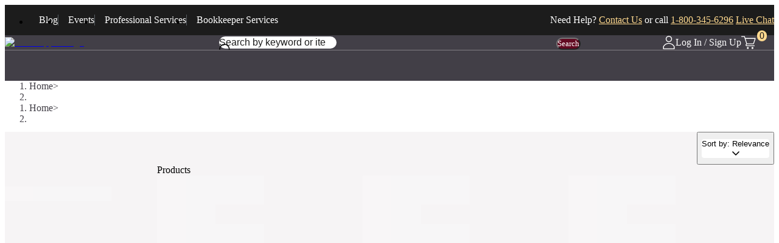

--- FILE ---
content_type: application/javascript
request_url: https://www.jwpepper.com/_next/static/chunks/webpack-4c56d98df0f97a60.js
body_size: 3013
content:
!function(){"use strict";var e,r,t,_,a,n,c,u,i,o,f,d,b={},p={};function __webpack_require__(e){var r=p[e];if(void 0!==r)return r.exports;var t=p[e]={exports:{}},_=!0;try{b[e].call(t.exports,t,t.exports,__webpack_require__),_=!1}finally{_&&delete p[e]}return t.exports}__webpack_require__.m=b,e=[],__webpack_require__.O=function(r,t,_,a){if(t){a=a||0;for(var n=e.length;n>0&&e[n-1][2]>a;n--)e[n]=e[n-1];e[n]=[t,_,a];return}for(var c=1/0,n=0;n<e.length;n++){for(var t=e[n][0],_=e[n][1],a=e[n][2],u=!0,i=0;i<t.length;i++)c>=a&&Object.keys(__webpack_require__.O).every(function(e){return __webpack_require__.O[e](t[i])})?t.splice(i--,1):(u=!1,a<c&&(c=a));if(u){e.splice(n--,1);var o=_()}}return o},__webpack_require__.n=function(e){var r=e&&e.__esModule?function(){return e.default}:function(){return e};return __webpack_require__.d(r,{a:r}),r},t=Object.getPrototypeOf?function(e){return Object.getPrototypeOf(e)}:function(e){return e.__proto__},__webpack_require__.t=function(e,_){if(1&_&&(e=this(e)),8&_||"object"==typeof e&&e&&(4&_&&e.__esModule||16&_&&"function"==typeof e.then))return e;var a=Object.create(null);__webpack_require__.r(a);var n={};r=r||[null,t({}),t([]),t(t)];for(var c=2&_&&e;"object"==typeof c&&!~r.indexOf(c);c=t(c))Object.getOwnPropertyNames(c).forEach(function(r){n[r]=function(){return e[r]}});return n.default=function(){return e},__webpack_require__.d(a,n),a},__webpack_require__.d=function(e,r){for(var t in r)__webpack_require__.o(r,t)&&!__webpack_require__.o(e,t)&&Object.defineProperty(e,t,{enumerable:!0,get:r[t]})},__webpack_require__.f={},__webpack_require__.e=function(e){return Promise.all(Object.keys(__webpack_require__.f).reduce(function(r,t){return __webpack_require__.f[t](e,r),r},[]))},__webpack_require__.u=function(e){return 4206===e?"static/chunks/4206-f112c74c35e65a40.js":1882===e?"static/chunks/1882-6fa3e247032c43cb.js":"static/chunks/"+(({84:"BannerText",549:"CartItem",866:"FilterSkeleton",1724:"EmptyCart",1736:"RegionModal",1781:"CartSidebar",2553:"OrderSummary",2858:"BannerNewsletter",2985:"Gift",3506:"ProductShelf",5647:"ButtonSignIn",5890:"UIBannerText",5906:"UIToast",6636:"ScrollToTopButton",7181:"ProductTiles",9097:"Footer",9513:"Toast",9704:"Newsletter"})[e]||e)+"."+({84:"81645a378977404f",308:"2224ece9c66e9a72",549:"931d5f7345d6d5ea",866:"b59818264222e82b",965:"5f47b965e97628ef",1130:"957b48f376289dde",1344:"6bde60acf0d3e371",1724:"db900e5063a8fd0a",1736:"1c285932517e82d3",1781:"24b6fd79ef0ad8f8",2124:"91198fb184280dbd",2553:"c358de807a22651d",2785:"a43369dd021b3d95",2858:"acbd234176c50965",2945:"c196d9dab1003c0a",2985:"09eccf72366d2ed7",3475:"c233e5851d3e82c9",3506:"7e70d684c56d92fb",4042:"7659f764655bb84f",4558:"884905be8adf07ac",4884:"590c55a815a90bf9",5497:"f22297d739f2e1da",5647:"dc2142ff1e55207b",5890:"b7d0bfa47d68c06d",5906:"63e4036627873c2c",6636:"671ed796467c2356",6820:"110420fc87a799cd",6889:"c0b7ea5e6dea6f2a",6990:"c245c8adec1a7f89",7181:"9c5e426302ab5ab7",7310:"2e577a1a2aa2e83d",8097:"be6022b8aa2fc838",8748:"62c91d6be18aba3c",8921:"14763c5d1fd853b6",9097:"6a5179a65ae1a4b9",9233:"fedf1e850211e2da",9288:"f763e45db4e38776",9381:"dcec990bff70c643",9513:"3c02b63003175c8c",9519:"4ecf24f320e64bea",9704:"8d36f431da36c635",9739:"28e3c46d58a5ba49"})[e]+".js"},__webpack_require__.miniCssF=function(e){return"static/css/"+({308:"6421f867c650d31d",330:"9edba5564ba5eb0c",1130:"ec3c59df518129c0",1736:"6b28f584b800f3f4",1781:"4a7ed5ec2ed85978",1882:"759405a8c63d1966",2103:"eae7109a6f37cff2",2197:"749c88f492b0ae7b",2771:"14d15b77a4a99d20",2858:"1db5942f112fbc5a",2888:"d8e274e897c0ebd7",3459:"749c88f492b0ae7b",4042:"232f4f732e7ef601",4206:"1b1496fb7280077a",5405:"8a946ffdaeb62b86",5497:"d7acb4f964d417b5",6552:"1e8bc21fee57bb36",6636:"936c65069d608087",7181:"d43d5b4f1923da31",8105:"886b9a55591d7c95",8573:"749c88f492b0ae7b",8921:"51d978010ef32625",9097:"d265d548968ddf19",9233:"eb91a7e93d4136ce",9513:"6e9b83ba680dd4a6",9694:"672007b1946ed6c9"})[e]+".css"},__webpack_require__.g=function(){if("object"==typeof globalThis)return globalThis;try{return this||Function("return this")()}catch(e){if("object"==typeof window)return window}}(),__webpack_require__.o=function(e,r){return Object.prototype.hasOwnProperty.call(e,r)},_={},a="_N_E:",__webpack_require__.l=function(e,r,t,n){if(_[e]){_[e].push(r);return}if(void 0!==t)for(var c,u,i=document.getElementsByTagName("script"),o=0;o<i.length;o++){var f=i[o];if(f.getAttribute("src")==e||f.getAttribute("data-webpack")==a+t){c=f;break}}c||(u=!0,(c=document.createElement("script")).charset="utf-8",c.timeout=120,__webpack_require__.nc&&c.setAttribute("nonce",__webpack_require__.nc),c.setAttribute("data-webpack",a+t),c.src=__webpack_require__.tu(e)),_[e]=[r];var onScriptComplete=function(r,t){c.onerror=c.onload=null,clearTimeout(d);var a=_[e];if(delete _[e],c.parentNode&&c.parentNode.removeChild(c),a&&a.forEach(function(e){return e(t)}),r)return r(t)},d=setTimeout(onScriptComplete.bind(null,void 0,{type:"timeout",target:c}),12e4);c.onerror=onScriptComplete.bind(null,c.onerror),c.onload=onScriptComplete.bind(null,c.onload),u&&document.head.appendChild(c)},__webpack_require__.r=function(e){"undefined"!=typeof Symbol&&Symbol.toStringTag&&Object.defineProperty(e,Symbol.toStringTag,{value:"Module"}),Object.defineProperty(e,"__esModule",{value:!0})},__webpack_require__.tt=function(){return void 0===n&&(n={createScriptURL:function(e){return e}},"undefined"!=typeof trustedTypes&&trustedTypes.createPolicy&&(n=trustedTypes.createPolicy("nextjs#bundler",n))),n},__webpack_require__.tu=function(e){return __webpack_require__.tt().createScriptURL(e)},__webpack_require__.p="/_next/",c=function(e,r,t,_){var a=document.createElement("link");return a.rel="stylesheet",a.type="text/css",a.onerror=a.onload=function(n){if(a.onerror=a.onload=null,"load"===n.type)t();else{var c=n&&("load"===n.type?"missing":n.type),u=n&&n.target&&n.target.href||r,i=Error("Loading CSS chunk "+e+" failed.\n("+u+")");i.code="CSS_CHUNK_LOAD_FAILED",i.type=c,i.request=u,a.parentNode.removeChild(a),_(i)}},a.href=r,document.head.appendChild(a),a},u=function(e,r){for(var t=document.getElementsByTagName("link"),_=0;_<t.length;_++){var a=t[_],n=a.getAttribute("data-href")||a.getAttribute("href");if("stylesheet"===a.rel&&(n===e||n===r))return a}for(var c=document.getElementsByTagName("style"),_=0;_<c.length;_++){var a=c[_],n=a.getAttribute("data-href");if(n===e||n===r)return a}},i={2272:0},__webpack_require__.f.miniCss=function(e,r){i[e]?r.push(i[e]):0!==i[e]&&({308:1,1130:1,1736:1,1781:1,1882:1,2858:1,4042:1,4206:1,5497:1,6636:1,7181:1,8921:1,9097:1,9233:1,9513:1})[e]&&r.push(i[e]=new Promise(function(r,t){var _=__webpack_require__.miniCssF(e),a=__webpack_require__.p+_;if(u(_,a))return r();c(e,a,r,t)}).then(function(){i[e]=0},function(r){throw delete i[e],r}))},o={2272:0,8105:0,4206:0},__webpack_require__.f.j=function(e,r){var t=__webpack_require__.o(o,e)?o[e]:void 0;if(0!==t){if(t)r.push(t[2]);else if(/^(1130|2272|4206|5497|8105)$/.test(e))o[e]=0;else{var _=new Promise(function(r,_){t=o[e]=[r,_]});r.push(t[2]=_);var a=__webpack_require__.p+__webpack_require__.u(e),n=Error();__webpack_require__.l(a,function(r){if(__webpack_require__.o(o,e)&&(0!==(t=o[e])&&(o[e]=void 0),t)){var _=r&&("load"===r.type?"missing":r.type),a=r&&r.target&&r.target.src;n.message="Loading chunk "+e+" failed.\n("+_+": "+a+")",n.name="ChunkLoadError",n.type=_,n.request=a,t[1](n)}},"chunk-"+e,e)}}},__webpack_require__.O.j=function(e){return 0===o[e]},f=function(e,r){var t,_,a=r[0],n=r[1],c=r[2],u=0;if(a.some(function(e){return 0!==o[e]})){for(t in n)__webpack_require__.o(n,t)&&(__webpack_require__.m[t]=n[t]);if(c)var i=c(__webpack_require__)}for(e&&e(r);u<a.length;u++)_=a[u],__webpack_require__.o(o,_)&&o[_]&&o[_][0](),o[_]=0;return __webpack_require__.O(i)},(d=self.webpackChunk_N_E=self.webpackChunk_N_E||[]).forEach(f.bind(null,0)),d.push=f.bind(null,d.push.bind(d))}();

--- FILE ---
content_type: text/javascript
request_url: https://assets.jwpepper.com/ciam-fe/vtex-org-info.js
body_size: 2935
content:
(function () {
  // Helper function to set a cookie with domain support
  function setCookie(name, value) {
    // Get the current domain and extract the environment prefix
    const currentDomain = window.location.hostname;

    let prefix = currentDomain.split('.jwpepper.com')[0];

    // If prefix starts with secure., remove it
    if (prefix.startsWith('secure.')) {
      prefix = prefix.replace('secure.', '');
    }

    let domain = prefix ? '.' + prefix + '.jwpepper.com' : '.jwpepper.com';


    // If prefix starts with www., remove it
    if (prefix.includes('www')) {
      domain = '.jwpepper.com';
    }


    // Track user change
    if (name === 'jwp_brazeExternalId') {
      // Get previous value
      const previousValue = localStorage.getItem('jwp_brazeExternalId');

      if (value && (!previousValue || previousValue !== value)) {
        // Set new value
        localStorage.setItem('jwp_brazeExternalId', value);
        console.log('[JWP-Org-Info] User changed to: ' + value);
        window.dataLayer = window.dataLayer || [];
        window.dataLayer.push({
          event: 'change_user',
          userId: value
        });
      }
    }

    document.cookie = `${name}=${value}; path=/; domain=${domain}`;
  }

  var brazeSessionStarted = false;

  function openBrazeSession() {
    if (brazeSessionStarted) {
      return;
    }
    window.braze.openSession();
    brazeSessionStarted = true;
    setTimeout(() => {
      window.braze.getUser().getUserId((userId) => {
        console.info('[JWP-Org-Info] Braze user ID:', userId);
      });
    }, 500);
  }

  // Helper function to get the appropriate API URL based on environment
  function getApiUrl() {
    const hostname = window.location.hostname;
    const isDevOrStaging = hostname.includes('dev') || hostname.includes('staging');
    return isDevOrStaging ? 'dev-ecomm-apim.jwpepper.com' : 'ecomm-apim.jwpepper.com';
  }

  function clearJwpOrgCookies() {
    const cookies = document.cookie.split(';');
    cookies.forEach(cookie => {
      const cookieName = cookie.split('=')[0].trim();
      if (cookieName.startsWith('jwp_')) {
        setCookie(cookieName, '', -1); // Set the cookie's expiration date to a past date
      }
    });
  }

  // Main function to pull organization info
  function pullOrgInfo(retries = 0) {
    const apiUrl = getApiUrl();
    fetch(`https://${apiUrl}/customer-auth/org-info`, {
      credentials: 'include'
    })
      .then(response => {
        if (response.status === 200) {
          return response.json();
        }

        if (response.status === 403) {
          console.info('[JWP-Org-Info] User is not authenticated, resetting cookies');
          clearJwpOrgCookies();
          // Start a Braze anonymous session
          console.info('[JWP-Org-Info] Starting Braze anonymous session');
          openBrazeSession();
          if (retries < 1) {
            // Retry once after 5 seconds
            setTimeout(() => {
              pullOrgInfo(retries + 1);
            }, 5000);
          }
          return;
        }

        throw new Error(`Request failed with status ${response.status}`);
      })
      .then(data => {
        if (!data) {
          return;
        }

        console.info('[JWP-Org-Info] User is authenticated, setting cookies and authing with Braze');
        console.info('[JWP-Org-Info] Response from org-info:', data);
        // For each non-null value in the response, set a jwp_* cookie
        Object.entries(data).forEach(([key, value]) => {
          if (value !== null) {
            setCookie(`jwp_${key}`, value);
          }
        });

        const externalId = data.brazeExternalId;

        if (externalId) {
          const previousValue = localStorage.getItem('jwp_brazeExternalId');
          // Auth with Braze
          // window.braze.initialize('85567047-38a7-4ef0-8a40-dee82a2b026a', {
          //   baseUrl: 'sdk.iad-07.braze.com',
          // })
          // if (previousValue !== externalId) {
          console.log('[JWP-Org-Info] Changing Braze user to: ' + externalId);
          window.braze.changeUser(externalId);
          // }
          openBrazeSession();
          console.info('[JWP-Org-Info] Authed with Braze using external ID: ', externalId);
        } else {
          console.info('[JWP-Org-Info] No Braze external ID found, starting anonymous session');
          openBrazeSession();
        }
      })
      .catch(error => {
        console.error('[JWP-Org-Info] Error fetching organization info:', error);

        // Clear any cookies that begin with jwp_
        clearJwpOrgCookies();
        // Start a Braze anonymous session
        console.info('[JWP-Org-Info] Starting Braze anonymous session');
        openBrazeSession();
      });
  }

  // Check if Braze SDK exists, and initialize it if not
  setTimeout(function () {
    if (!window.BrazeSdkMetadata) {
      console.log('[JWP-Org-Info] Braze SDK not found, injecting script');
      // https://www.braze.com/docs/developer_guide/sdk_integration/?tab=braze%20cdn&sdktab=web&redirected=3
      +function (a, p, P, b, y) {
        a.braze = {}; a.brazeQueue = []; for (var s = "BrazeSdkMetadata DeviceProperties Card Card.prototype.dismissCard Card.prototype.removeAllSubscriptions Card.prototype.removeSubscription Card.prototype.subscribeToClickedEvent Card.prototype.subscribeToDismissedEvent Card.fromContentCardsJson ImageOnly CaptionedImage ClassicCard ControlCard ContentCards ContentCards.prototype.getUnviewedCardCount Feed Feed.prototype.getUnreadCardCount ControlMessage InAppMessage InAppMessage.SlideFrom InAppMessage.ClickAction InAppMessage.DismissType InAppMessage.OpenTarget InAppMessage.ImageStyle InAppMessage.Orientation InAppMessage.TextAlignment InAppMessage.CropType InAppMessage.prototype.closeMessage InAppMessage.prototype.removeAllSubscriptions InAppMessage.prototype.removeSubscription InAppMessage.prototype.subscribeToClickedEvent InAppMessage.prototype.subscribeToDismissedEvent InAppMessage.fromJson FullScreenMessage ModalMessage HtmlMessage SlideUpMessage User User.Genders User.NotificationSubscriptionTypes User.prototype.addAlias User.prototype.addToCustomAttributeArray User.prototype.addToSubscriptionGroup User.prototype.getUserId User.prototype.getUserId User.prototype.incrementCustomUserAttribute User.prototype.removeFromCustomAttributeArray User.prototype.removeFromSubscriptionGroup User.prototype.setCountry User.prototype.setCustomLocationAttribute User.prototype.setCustomUserAttribute User.prototype.setDateOfBirth User.prototype.setEmail User.prototype.setEmailNotificationSubscriptionType User.prototype.setFirstName User.prototype.setGender User.prototype.setHomeCity User.prototype.setLanguage User.prototype.setLastKnownLocation User.prototype.setLastName User.prototype.setPhoneNumber User.prototype.setPushNotificationSubscriptionType User.prototype.setLineId InAppMessageButton InAppMessageButton.prototype.removeAllSubscriptions InAppMessageButton.prototype.removeSubscription InAppMessageButton.prototype.subscribeToClickedEvent FeatureFlag FeatureFlag.prototype.getStringProperty FeatureFlag.prototype.getNumberProperty FeatureFlag.prototype.getBooleanProperty FeatureFlag.prototype.getImageProperty FeatureFlag.prototype.getJsonProperty FeatureFlag.prototype.getTimestampProperty Banner automaticallyShowInAppMessages destroyFeed hideContentCards showContentCards showFeed showInAppMessage deferInAppMessage toggleContentCards toggleFeed changeUser destroy getDeviceId getDeviceId initialize isPushBlocked isPushPermissionGranted isPushSupported logCardClick logCardDismissal logCardImpressions logContentCardImpressions logContentCardClick logCustomEvent logFeedDisplayed logInAppMessageButtonClick logInAppMessageClick logInAppMessageHtmlClick logInAppMessageImpression logPurchase openSession requestPushPermission removeAllSubscriptions removeSubscription requestContentCardsRefresh requestFeedRefresh refreshFeatureFlags requestImmediateDataFlush enableSDK isDisabled setLogger setSdkAuthenticationSignature addSdkMetadata disableSDK subscribeToContentCardsUpdates subscribeToFeedUpdates subscribeToInAppMessage subscribeToSdkAuthenticationFailures toggleLogging unregisterPush wipeData handleBrazeAction subscribeToFeatureFlagsUpdates getAllFeatureFlags logFeatureFlagImpression requestBannersRefresh insertBanner logBannerClick logBannerImpressions getAllBanners subscribeToBannersUpdates isInitialized".split(" "), i = 0; i < s.length; i++) { for (var m = s[i], k = a.braze, l = m.split("."), j = 0; j < l.length - 1; j++)k = k[l[j]]; k[l[j]] = (new Function("return function " + m.replace(/\./g, "_") + "(){window.brazeQueue.push(arguments); return true}"))() } window.braze.getDeferredInAppMessage = function () { return new window.braze.InAppMessage }; window.braze.getCachedContentCards = function () { return new window.braze.ContentCards }; window.braze.getCachedFeed = function () { return new window.braze.Feed }; window.braze.getUser = function () { return new window.braze.User }; window.braze.getFeatureFlag = function () { return new window.braze.FeatureFlag }; window.braze.getBanner = function () { return new window.braze.Banner }; window.braze.newBannerFromJson = function () { return new window.braze.Banner }; (y = p.createElement(P)).type = 'text/javascript';
        y.src = 'https://js.appboycdn.com/web-sdk/5.8/braze.min.js';
        y.async = 1; (b = p.getElementsByTagName(P)[0]).parentNode.insertBefore(y, b)
      }(window, document, 'script');

      window.braze.initialize('85567047-38a7-4ef0-8a40-dee82a2b026a', {
        baseUrl: 'sdk.iad-07.braze.com',
      });

      window.braze.automaticallyShowInAppMessages();
    } else {
      console.log('[JWP-Org-Info] Braze SDK found, skipping injection');
    }

    pullOrgInfo();
  }, 500);

  // Only expose the main function globally
  window._JWP_PULL_ORG_INFO = pullOrgInfo;

  console.log('[JWP-Org-Info] Script v1.0.8 loaded and scheduled to run');
})();

--- FILE ---
content_type: application/javascript
request_url: https://www.jwpepper.com/_next/static/gwrLOtr-g9IZ7hnqpDMqH/_buildManifest.js
body_size: 277
content:
self.__BUILD_MANIFEST=function(s,c,a,e,t,n){return{__rewrites:{afterFiles:[{has:e,source:"/:nextInternalLocale(en\\-US)/collection/:collectionId/:path*",destination:"/:nextInternalLocale/collection"},{has:e,source:"/:nextInternalLocale(en\\-US)/list/:listId",destination:"/:nextInternalLocale/list"},{has:e,source:"/:nextInternalLocale(en\\-US)/checkout/:path*",destination:e},{has:e,source:"/:nextInternalLocale(en\\-US)/_assets/:path*",destination:e},{has:e,source:"/:nextInternalLocale(en\\-US)/payment_icons/:path*",destination:e}],beforeFiles:[],fallback:[]},"/":[s,c,a,"static/css/8a946ffdaeb62b86.css","static/chunks/pages/index-6ffc34f1350aeb3b.js"],"/404":[s,c,a,t,"static/chunks/pages/404-b52b8857186c406e.js"],"/500":[s,c,a,t,"static/chunks/pages/500-76032eecb2ab01f9.js"],"/_error":["static/chunks/pages/_error-3a0f6dcc1bf6d8c1.js"],"/account":["static/chunks/pages/account-26e1453931b0484e.js"],"/account/profile":[s,c,a,"static/css/14d15b77a4a99d20.css","static/chunks/pages/account/profile-25a874f54ebb6fce.js"],"/checkout":[s,c,a,"static/chunks/pages/checkout-47e314f4aeab0993.js"],"/login":[s,c,a,t,"static/chunks/pages/login-f283f633aa6db750.js"],"/myscore/[slug]":[s,c,a,"static/chunks/pages/myscore/[slug]-c16e70ee7ca9375a.js"],"/s":[s,c,a,n,"static/css/1e8bc21fee57bb36.css","static/chunks/pages/s-fedc1369fae6d4d1.js"],"/[slug]/p":[s,"static/chunks/511-5e329b1419c8dac9.js",c,a,"static/css/1b1496fb7280077a.css",n,"static/css/759405a8c63d1966.css","static/chunks/1882-6fa3e247032c43cb.js","static/css/eae7109a6f37cff2.css","static/chunks/pages/[slug]/p-c5a4bec7297f92b2.js"],"/[...slug]":[s,c,a,n,"static/css/9edba5564ba5eb0c.css","static/chunks/pages/[...slug]-343304d48d4b047b.js"],sortedPages:["/","/404","/500","/_app","/_error","/account","/account/profile","/checkout","/login","/myscore/[slug]","/s","/[slug]/p","/[...slug]"]}}("static/chunks/6225-827f0edb2cdbc717.js","static/css/672007b1946ed6c9.css","static/chunks/9694-68a23b01e4fdad71.js",void 0,"static/css/749c88f492b0ae7b.css","static/css/886b9a55591d7c95.css"),self.__BUILD_MANIFEST_CB&&self.__BUILD_MANIFEST_CB();